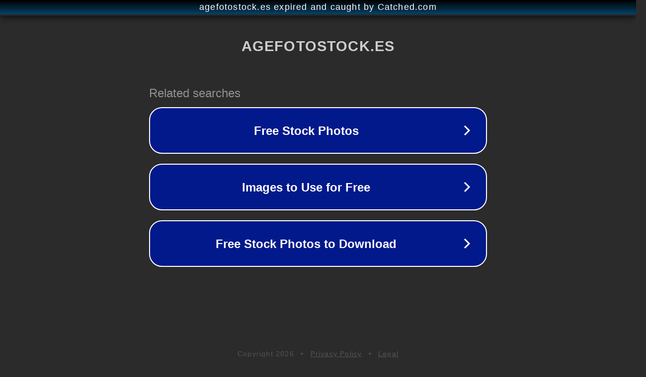

--- FILE ---
content_type: text/html; charset=utf-8
request_url: https://www.agefotostock.es/age/es/detalles-foto/borroso-abstracto-fondo-textura-marron-antiguo-suelo-de-madera/ESY-057533922
body_size: 1190
content:
<!doctype html>
<html data-adblockkey="MFwwDQYJKoZIhvcNAQEBBQADSwAwSAJBANDrp2lz7AOmADaN8tA50LsWcjLFyQFcb/P2Txc58oYOeILb3vBw7J6f4pamkAQVSQuqYsKx3YzdUHCvbVZvFUsCAwEAAQ==_h02DnAe9XnAYKI70ySt5LNtytgeJpf4if0hsq4Y1+kNcP+53405+vKJgbW5WbS7vit2saByQ8Si3PWHTV72ASw==" lang="en" style="background: #2B2B2B;">
<head>
    <meta charset="utf-8">
    <meta name="viewport" content="width=device-width, initial-scale=1">
    <link rel="icon" href="[data-uri]">
    <link rel="preconnect" href="https://www.google.com" crossorigin>
</head>
<body>
<div id="target" style="opacity: 0"></div>
<script>window.park = "[base64]";</script>
<script src="/bElgkZLsx.js"></script>
</body>
</html>
